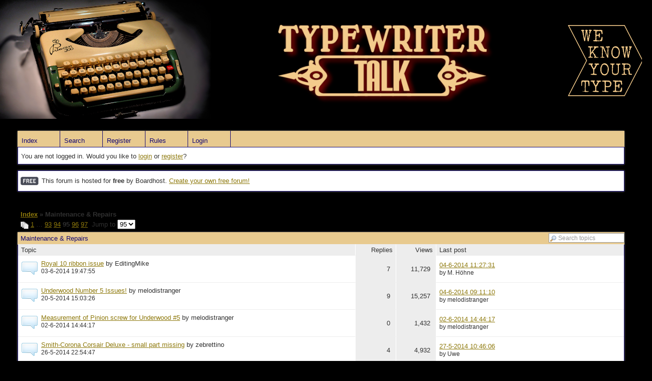

--- FILE ---
content_type: text/html; charset=UTF-8
request_url: https://typewriter.boardhost.com/viewforum.php?id=1&p=95
body_size: 30485
content:
<!DOCTYPE html PUBLIC "-//W3C//DTD XHTML 1.0 Strict//EN" "http://www.w3.org/TR/xhtml1/DTD/xhtml1-strict.dtd">

<html xmlns="http://www.w3.org/1999/xhtml" dir="ltr">
<head>
<meta http-equiv="Content-Type" content="text/html; charset=utf-8" />
<meta property="og:image" content="https://images.boardhost.com/boardhostballoon.png" />

<title>Typewriter Talk &raquo; Maintenance &amp; Repairs</title>
<link rel="stylesheet" type="text/css" href="style/Easy.css" />
<link rel="alternate" type="application/rss+xml" title="Message Board RSS" href="/rss/1">
<script src="js/jquery-1.7.2.min.js"></script><script src="js/jquery-ui.min.js"></script><link rel="stylesheet" media="all" type="text/css" href="https://js.boardhost.com/jquery-impromptu.min.css"><script src="https://js.boardhost.com/jquery-impromptu.min.js"></script><script type="text/javascript" language="javascript" src="/js/quicktags3.js?03312014"></script>
<script type="text/javascript">
$(document).mousedown(function (e) { var container = new Array(); container.push($('#viewforumlinks'));container.push($('#viewforumlinksbottom')); var elements = document.getElementsByTagName("div"); for(i=0;i<elements.length;i++) { if (elements[i].id.substring(14,0)=="viewtopiclinks") { container.push($(elements[i])); } $.each(container, function(key, value) { if (!$(value).is(e.target) && $(value).has(e.target).length === 0) { if (!value == e.target.id) { $(value).css("display","none") }} }); } }); 
$(document).ready(function() { $("span.spoiler").hide();$('<a class="reveal" style="cursor:pointer;" title="Click to reveal!"><button>Spoiler &raquo;</button></a> ').insertBefore('.spoiler');$("a.reveal").click(function(){$(this).parents("p").children("a.reveal").hide();$(this).parents("p").children("span.spoiler").fadeIn(2500);});} );</script>
</head>
<body class="nolinks"><html><img src="https://i.imgur.com/eTxlDNY.jpg"/>

<div id="punwrap">
<div id="punviewforum" class="pun"><header2><div id="brdheader" class="block">
	<div class="box">
		<div class="blank">
			
			
		</div>
		<div id="brdmenu" class="inbox">
			<ul>
				<li id="navindex"><a href="index.php">Index</a></li>
				<li id="navsearch"><a href="search.php">Search</a></li>
				<li id="navregister"><a href="https://typewriter.boardhost.com/register.php">Register</a></li>
				<li id="navrules"><a href="misc.php?action=rules">Rules</a></li>
				<li id="navlogin"><a href="https://typewriter.boardhost.com/login.php">Login</a></li>
			</ul>
		</div>
		<div id="brdwelcome" class="inbox">
			<p>You are not logged in. Would you like to <a href=https://typewriter.boardhost.com/login.php>login</a> or <a href=https://typewriter.boardhost.com/register.php>register</a>?</p>
		</div>
	</div>
</div>

<div id="announce" class="block"><div class="box"><div class="intd" style="padding:1x;"><div class="nolinks"><div style="margin-top:2px;"><img src=https://images.boardhost.com/2/free1.png align=absmiddle height=40 width=40 style="margin-left:3px;margin-top:-2px;" title=Free alt=Free> This forum is hosted for <b>free</b> by Boardhost. <a href=https://boardhost.com/>Create your own free forum!</a></div></div></div></div></div><br><img src=https://images.boardhost.com/invisible.gif height=1><br>

<div class="linkst">


	<div class="inbox">
		<h3>
			<li><a href="index.php">Index</a>&nbsp;</li><li>&raquo;&nbsp;Maintenance &amp; Repairs </li>

		</h3>


		<p class="pagelink" style="float:left;"><img src=https://cdn.boardhost.com/page_white_stack.png align=absbottom> <a href="viewforum.php?id=1&amp;p=1">1</a>&nbsp;&hellip;&nbsp;<a href="viewforum.php?id=1&amp;p=93">93</a>&nbsp;<a href="viewforum.php?id=1&amp;p=94">94</a>&nbsp;<strong>95</strong>&nbsp;<a href="viewforum.php?id=1&amp;p=96">96</a>&nbsp;<a href="viewforum.php?id=1&amp;p=97">97</a>&nbsp;&nbsp;Jump to <select name="page" onchange="window.location=('viewforum.php?id=1&p='+this.options[this.selectedIndex].value)"><option value="1">1</option><option value="2">2</option><option value="3">3</option><option value="4">4</option><option value="5">5</option><option value="6">6</option><option value="7">7</option><option value="8">8</option><option value="9">9</option><option value="10">10</option><option value="11">11</option><option value="12">12</option><option value="13">13</option><option value="14">14</option><option value="15">15</option><option value="16">16</option><option value="17">17</option><option value="18">18</option><option value="19">19</option><option value="20">20</option><option value="21">21</option><option value="22">22</option><option value="23">23</option><option value="24">24</option><option value="25">25</option><option value="26">26</option><option value="27">27</option><option value="28">28</option><option value="29">29</option><option value="30">30</option><option value="31">31</option><option value="32">32</option><option value="33">33</option><option value="34">34</option><option value="35">35</option><option value="36">36</option><option value="37">37</option><option value="38">38</option><option value="39">39</option><option value="40">40</option><option value="41">41</option><option value="42">42</option><option value="43">43</option><option value="44">44</option><option value="45">45</option><option value="46">46</option><option value="47">47</option><option value="48">48</option><option value="49">49</option><option value="50">50</option><option value="51">51</option><option value="52">52</option><option value="53">53</option><option value="54">54</option><option value="55">55</option><option value="56">56</option><option value="57">57</option><option value="58">58</option><option value="59">59</option><option value="60">60</option><option value="61">61</option><option value="62">62</option><option value="63">63</option><option value="64">64</option><option value="65">65</option><option value="66">66</option><option value="67">67</option><option value="68">68</option><option value="69">69</option><option value="70">70</option><option value="71">71</option><option value="72">72</option><option value="73">73</option><option value="74">74</option><option value="75">75</option><option value="76">76</option><option value="77">77</option><option value="78">78</option><option value="79">79</option><option value="80">80</option><option value="81">81</option><option value="82">82</option><option value="83">83</option><option value="84">84</option><option value="85">85</option><option value="86">86</option><option value="87">87</option><option value="88">88</option><option value="89">89</option><option value="90">90</option><option value="91">91</option><option value="92">92</option><option value="93">93</option><option value="94">94</option><option value="95" selected>95</option><option value="96">96</option><option value="97">97</option></select></p>
		<div class="clearer"></div>
	</div>
</div>



    <div id=viewforumlinks style="display:none;border:1px solid #CCC; width: 130px;position:absolute;line-height:1.3em;font-size:13px;background-color:#FFF;box-shadow: 0px 0px 5px #888;border-radius:5px;margin-top:10px;margin-left:-105px;text-align:left;color:#000;padding:8px;">
	</div>



    <div id=viewforumlinksbottom style="display:none;border:1px solid #CCC; width: 130px;position:absolute;line-height:1.3em;font-size:13px;background-color:#FFF;box-shadow: 0px 0px 5px #888;border-radius:5px;margin-top:10px;margin-left:-105px;text-align:left;color:#000;padding:8px;">
	</div>


<form method="get" action="search.php" style="padding:0;"><input type=hidden name="forum" value="1"><input type="hidden" name="action" value="search" /><input type=hidden name="show_as" value="topics">

<div id="vf" class="blocktable">
	<h2>
	<!--<span>Maintenance &amp; Repairs</span>-->

	<table border="0" cellpadding="0" cellspacing="0" width="100%" style="padding:0;margin:0;" id="messageoptions">
	<tr><td style="padding:0;margin:0;border-style:none;">Maintenance &amp; Repairs</td>

	<td align=right style="padding:0;margin:0;border-style:none;width:145px"><input type="text" name="keywords" size=20 style="width:129px;font-size:12px;font-family:arial;color:#999;padding-left:18px; padding-top: 2px; margin-top:-2px; margin-right:-2px; border: 1px solid; background-image:url('https://cdn.boardhost.com/search.png'); background-repeat:no-repeat;"  value="Search topics" onclick="if(this.value=='Search topics'){this.value=''}" onblur="if(this.value==''){this.value='Search topics'}"></td></tr>
	
	</table>

	</h2>
	<div class="box">
		<div class="inbox">
			<table cellspacing="0" style="margin-top:-2px;">
			<thead>
				<tr>
					<th class="tcl" scope="col" style="padding:3px 6px;">Topic</th>
					<th class="tc2" scope="col" style="padding:3px 6px;padding-right:6px;">Replies</th>
					<th class="tc3" scope="col" style="padding:3px 6px;padding-right:6px;">Views</th>
					<th class="tcr" scope="col" style="padding:3px 6px;">Last post</th>
				</tr>
			</thead>
			<tbody>

				<tr>
					<td class="tcl">
						<div class="intd">

				<table border=0 style="display:inline-block;"><tr><td width="1%" valign="top" style="margin:0;padding:0;border:0;">
<div style="float:left;margin-left:2px;margin-right:5px;"><img src="https://cdn.boardhost.com/icons/2/posting.png"></div>				</td><td width="99%" valign="top" style="margin:0;padding:0;border:0;">	

							<div class="tclcon">
								<a href="viewtopic.php?id=330">Royal 10 ribbon issue</a> <span class="byuser">by&nbsp;EditingMike</span><span class="secondline"><br><span class="secondlinedate">03-6-2014 19:47:55</span></span>
							</div>

				</td></tr></table>	
						</div>
					</td>
					<td class="tc2" style="padding-right:11px;">7</td>
					<td class="tc3" style="padding-right:11px;">11,729</td>
					<td class="tcr"><div class="lastpost"><a href="viewtopic.php?pid=2253#p2253">04-6-2014 11:27:31</a><span class="secondline"><br><span class="secondlineby">by M. Höhne</span></span></div></td>
				</tr>

				<tr>
					<td class="tcl">
						<div class="intd">

				<table border=0 style="display:inline-block;"><tr><td width="1%" valign="top" style="margin:0;padding:0;border:0;">
<div style="float:left;margin-left:2px;margin-right:5px;"><img src="https://cdn.boardhost.com/icons/2/posting.png"></div>				</td><td width="99%" valign="top" style="margin:0;padding:0;border:0;">	

							<div class="tclcon">
								<a href="viewtopic.php?id=323">Underwood Number 5 Issues!</a> <span class="byuser">by&nbsp;melodistranger</span><span class="secondline"><br><span class="secondlinedate">20-5-2014 15:03:26</span></span>
							</div>

				</td></tr></table>	
						</div>
					</td>
					<td class="tc2" style="padding-right:11px;">9</td>
					<td class="tc3" style="padding-right:11px;">15,257</td>
					<td class="tcr"><div class="lastpost"><a href="viewtopic.php?pid=2252#p2252">04-6-2014 09:11:10</a><span class="secondline"><br><span class="secondlineby">by melodistranger</span></span></div></td>
				</tr>

				<tr>
					<td class="tcl">
						<div class="intd">

				<table border=0 style="display:inline-block;"><tr><td width="1%" valign="top" style="margin:0;padding:0;border:0;">
<div style="float:left;margin-left:2px;margin-right:5px;"><img src="https://cdn.boardhost.com/icons/2/posting.png"></div>				</td><td width="99%" valign="top" style="margin:0;padding:0;border:0;">	

							<div class="tclcon">
								<a href="viewtopic.php?id=329">Measurement of Pinion screw for Underwood #5</a> <span class="byuser">by&nbsp;melodistranger</span><span class="secondline"><br><span class="secondlinedate">02-6-2014 14:44:17</span></span>
							</div>

				</td></tr></table>	
						</div>
					</td>
					<td class="tc2" style="padding-right:11px;">0</td>
					<td class="tc3" style="padding-right:11px;">1,432</td>
					<td class="tcr"><div class="lastpost"><a href="viewtopic.php?pid=2234#p2234">02-6-2014 14:44:17</a><span class="secondline"><br><span class="secondlineby">by melodistranger</span></span></div></td>
				</tr>

				<tr>
					<td class="tcl">
						<div class="intd">

				<table border=0 style="display:inline-block;"><tr><td width="1%" valign="top" style="margin:0;padding:0;border:0;">
<div style="float:left;margin-left:2px;margin-right:5px;"><img src="https://cdn.boardhost.com/icons/2/posting.png"></div>				</td><td width="99%" valign="top" style="margin:0;padding:0;border:0;">	

							<div class="tclcon">
								<a href="viewtopic.php?id=327">Smith-Corona Corsair Deluxe - small part missing</a> <span class="byuser">by&nbsp;zebrettino</span><span class="secondline"><br><span class="secondlinedate">26-5-2014 22:54:47</span></span>
							</div>

				</td></tr></table>	
						</div>
					</td>
					<td class="tc2" style="padding-right:11px;">4</td>
					<td class="tc3" style="padding-right:11px;">4,932</td>
					<td class="tcr"><div class="lastpost"><a href="viewtopic.php?pid=2225#p2225">27-5-2014 10:46:06</a><span class="secondline"><br><span class="secondlineby">by Uwe</span></span></div></td>
				</tr>

				<tr>
					<td class="tcl">
						<div class="intd">

				<table border=0 style="display:inline-block;"><tr><td width="1%" valign="top" style="margin:0;padding:0;border:0;">
<div style="float:left;margin-left:2px;margin-right:5px;"><img src="https://cdn.boardhost.com/icons/2/posting.png"></div>				</td><td width="99%" valign="top" style="margin:0;padding:0;border:0;">	

							<div class="tclcon">
								<a href="viewtopic.php?id=247">METHYLATED SPIRIT ALERT - warning.</a> <span class="byuser">by&nbsp;beak</span><span class="secondline"><br><span class="secondlinedate">13-1-2014 06:16:01</span></span>
							</div>

				</td></tr></table>	
						</div>
					</td>
					<td class="tc2" style="padding-right:11px;">7</td>
					<td class="tc3" style="padding-right:11px;">12,883</td>
					<td class="tcr"><div class="lastpost"><a href="viewtopic.php?pid=2130#p2130">14-5-2014 20:52:52</a><span class="secondline"><br><span class="secondlineby">by Guess I'll Try</span></span></div></td>
				</tr>

				<tr>
					<td class="tcl">
						<div class="intd">

				<table border=0 style="display:inline-block;"><tr><td width="1%" valign="top" style="margin:0;padding:0;border:0;">
<div style="float:left;margin-left:2px;margin-right:5px;"><img src="https://cdn.boardhost.com/icons/2/posting.png"></div>				</td><td width="99%" valign="top" style="margin:0;padding:0;border:0;">	

							<div class="tclcon">
								<a href="viewtopic.php?id=22">Olympia Cleaning Kit</a> <span class="byuser">by&nbsp;Uwe</span><span class="secondline"><br><span class="secondlinedate">17-3-2013 17:57:25</span></span>&nbsp;<span class="topicpagelinks"><img src=https://cdn.boardhost.com/page_white_stack.png align=absbottom> <a href="viewtopic.php?id=22&amp;p=1">1</a>&nbsp;<a href="viewtopic.php?id=22&amp;p=2">2</a></span>&nbsp; 
							</div>

				</td></tr></table>	
						</div>
					</td>
					<td class="tc2" style="padding-right:11px;">14</td>
					<td class="tc3" style="padding-right:11px;">23,348</td>
					<td class="tcr"><div class="lastpost"><a href="viewtopic.php?pid=2075#p2075">05-5-2014 18:28:34</a><span class="secondline"><br><span class="secondlineby">by Uwe</span></span></div></td>
				</tr>

				<tr>
					<td class="tcl">
						<div class="intd">

				<table border=0 style="display:inline-block;"><tr><td width="1%" valign="top" style="margin:0;padding:0;border:0;">
<div style="float:left;margin-left:2px;margin-right:5px;"><img src="https://cdn.boardhost.com/icons/2/posting.png"></div>				</td><td width="99%" valign="top" style="margin:0;padding:0;border:0;">	

							<div class="tclcon">
								<a href="viewtopic.php?id=314">Olympia Model 35 needs a new power cord</a> <span class="byuser">by&nbsp;Hans747</span><span class="secondline"><br><span class="secondlinedate">04-5-2014 20:37:22</span></span>
							</div>

				</td></tr></table>	
						</div>
					</td>
					<td class="tc2" style="padding-right:11px;">6</td>
					<td class="tc3" style="padding-right:11px;">7,557</td>
					<td class="tcr"><div class="lastpost"><a href="viewtopic.php?pid=2073#p2073">05-5-2014 15:47:14</a><span class="secondline"><br><span class="secondlineby">by thetypewriterman</span></span></div></td>
				</tr>

				<tr>
					<td class="tcl">
						<div class="intd">

				<table border=0 style="display:inline-block;"><tr><td width="1%" valign="top" style="margin:0;padding:0;border:0;">
<div style="float:left;margin-left:2px;margin-right:5px;"><img src="https://cdn.boardhost.com/icons/2/posting.png"></div>				</td><td width="99%" valign="top" style="margin:0;padding:0;border:0;">	

							<div class="tclcon">
								<a href="viewtopic.php?id=310">Royal Standard 10 with a large flat spot on platen pressure roller....</a> <span class="byuser">by&nbsp;Bassoonbloke</span><span class="secondline"><br><span class="secondlinedate">28-4-2014 08:29:58</span></span>
							</div>

				</td></tr></table>	
						</div>
					</td>
					<td class="tc2" style="padding-right:11px;">2</td>
					<td class="tc3" style="padding-right:11px;">3,044</td>
					<td class="tcr"><div class="lastpost"><a href="viewtopic.php?pid=2052#p2052">29-4-2014 03:46:34</a><span class="secondline"><br><span class="secondlineby">by Bassoonbloke</span></span></div></td>
				</tr>

				<tr>
					<td class="tcl">
						<div class="intd">

				<table border=0 style="display:inline-block;"><tr><td width="1%" valign="top" style="margin:0;padding:0;border:0;">
<div style="float:left;margin-left:2px;margin-right:5px;"><img src="https://cdn.boardhost.com/icons/2/posting.png"></div>				</td><td width="99%" valign="top" style="margin:0;padding:0;border:0;">	

							<div class="tclcon">
								<a href="viewtopic.php?id=308">Olympia SM 3 Carriage hits the casing</a> <span class="byuser">by&nbsp;Eisenmann</span><span class="secondline"><br><span class="secondlinedate">25-4-2014 09:47:40</span></span>
							</div>

				</td></tr></table>	
						</div>
					</td>
					<td class="tc2" style="padding-right:11px;">5</td>
					<td class="tc3" style="padding-right:11px;">7,974</td>
					<td class="tcr"><div class="lastpost"><a href="viewtopic.php?pid=2043#p2043">26-4-2014 01:18:59</a><span class="secondline"><br><span class="secondlineby">by beak</span></span></div></td>
				</tr>

				<tr>
					<td class="tcl">
						<div class="intd">

				<table border=0 style="display:inline-block;"><tr><td width="1%" valign="top" style="margin:0;padding:0;border:0;">
<div style="float:left;margin-left:2px;margin-right:5px;"><img src="https://cdn.boardhost.com/icons/2/posting.png"></div>				</td><td width="99%" valign="top" style="margin:0;padding:0;border:0;">	

							<div class="tclcon">
								<a href="viewtopic.php?id=307">Help sought for LC Smith &amp; Corona Sterling 1939</a> <span class="byuser">by&nbsp;beak</span><span class="secondline"><br><span class="secondlinedate">25-4-2014 01:26:59</span></span>
							</div>

				</td></tr></table>	
						</div>
					</td>
					<td class="tc2" style="padding-right:11px;">1</td>
					<td class="tc3" style="padding-right:11px;">2,800</td>
					<td class="tcr"><div class="lastpost"><a href="viewtopic.php?pid=2041#p2041">25-4-2014 15:50:21</a><span class="secondline"><br><span class="secondlineby">by thetypewriterman</span></span></div></td>
				</tr>

				<tr>
					<td class="tcl">
						<div class="intd">

				<table border=0 style="display:inline-block;"><tr><td width="1%" valign="top" style="margin:0;padding:0;border:0;">
<div style="float:left;margin-left:2px;margin-right:5px;"><img src="https://cdn.boardhost.com/icons/2/posting.png"></div>				</td><td width="99%" valign="top" style="margin:0;padding:0;border:0;">	

							<div class="tclcon">
								<a href="viewtopic.php?id=297">1960 Royal Futura 800</a> <span class="byuser">by&nbsp;Uwe</span><span class="secondline"><br><span class="secondlinedate">13-4-2014 18:15:26</span></span>
							</div>

				</td></tr></table>	
						</div>
					</td>
					<td class="tc2" style="padding-right:11px;">4</td>
					<td class="tc3" style="padding-right:11px;">5,766</td>
					<td class="tcr"><div class="lastpost"><a href="viewtopic.php?pid=1965#p1965">14-4-2014 22:18:25</a><span class="secondline"><br><span class="secondlineby">by Uwe</span></span></div></td>
				</tr>

				<tr>
					<td class="tcl">
						<div class="intd">

				<table border=0 style="display:inline-block;"><tr><td width="1%" valign="top" style="margin:0;padding:0;border:0;">
<div style="float:left;margin-left:2px;margin-right:5px;"><img src="https://cdn.boardhost.com/icons/2/posting.png"></div>				</td><td width="99%" valign="top" style="margin:0;padding:0;border:0;">	

							<div class="tclcon">
								<a href="viewtopic.php?id=260">Suggestions for typebar cleaner?</a> <span class="byuser">by&nbsp;paperskater</span><span class="secondline"><br><span class="secondlinedate">06-2-2014 22:03:35</span></span>
							</div>

				</td></tr></table>	
						</div>
					</td>
					<td class="tc2" style="padding-right:11px;">9</td>
					<td class="tc3" style="padding-right:11px;">12,771</td>
					<td class="tcr"><div class="lastpost"><a href="viewtopic.php?pid=1959#p1959">12-4-2014 19:40:16</a><span class="secondline"><br><span class="secondlineby">by Uwe</span></span></div></td>
				</tr>

				<tr>
					<td class="tcl">
						<div class="intd">

				<table border=0 style="display:inline-block;"><tr><td width="1%" valign="top" style="margin:0;padding:0;border:0;">
<div style="float:left;margin-left:2px;margin-right:5px;"><img src="https://cdn.boardhost.com/icons/2/posting.png"></div>				</td><td width="99%" valign="top" style="margin:0;padding:0;border:0;">	

							<div class="tclcon">
								<a href="viewtopic.php?id=289">Margin Issues ; Olivetti Lettera 32</a> <span class="byuser">by&nbsp;Nyxaelia</span><span class="secondline"><br><span class="secondlinedate">28-3-2014 04:50:36</span></span>&nbsp;<span class="topicpagelinks"><img src=https://cdn.boardhost.com/page_white_stack.png align=absbottom> <a href="viewtopic.php?id=289&amp;p=1">1</a>&nbsp;<a href="viewtopic.php?id=289&amp;p=2">2</a></span>&nbsp; 
							</div>

				</td></tr></table>	
						</div>
					</td>
					<td class="tc2" style="padding-right:11px;">11</td>
					<td class="tc3" style="padding-right:11px;">17,977</td>
					<td class="tcr"><div class="lastpost"><a href="viewtopic.php?pid=1928#p1928">05-4-2014 05:41:04</a><span class="secondline"><br><span class="secondlineby">by RWWGreene</span></span></div></td>
				</tr>

				<tr>
					<td class="tcl">
						<div class="intd">

				<table border=0 style="display:inline-block;"><tr><td width="1%" valign="top" style="margin:0;padding:0;border:0;">
<div style="float:left;margin-left:2px;margin-right:5px;"><img src="https://cdn.boardhost.com/icons/2/posting.png"></div>				</td><td width="99%" valign="top" style="margin:0;padding:0;border:0;">	

							<div class="tclcon">
								<a href="viewtopic.php?id=290">Best way to maintain flecking paint?</a> <span class="byuser">by&nbsp;Nyxaelia</span><span class="secondline"><br><span class="secondlinedate">29-3-2014 01:40:15</span></span>
							</div>

				</td></tr></table>	
						</div>
					</td>
					<td class="tc2" style="padding-right:11px;">2</td>
					<td class="tc3" style="padding-right:11px;">3,112</td>
					<td class="tcr"><div class="lastpost"><a href="viewtopic.php?pid=1926#p1926">04-4-2014 21:01:20</a><span class="secondline"><br><span class="secondlineby">by Nyxaelia</span></span></div></td>
				</tr>

				<tr>
					<td class="tcl">
						<div class="intd">

				<table border=0 style="display:inline-block;"><tr><td width="1%" valign="top" style="margin:0;padding:0;border:0;">
<div style="float:left;margin-left:2px;margin-right:5px;"><img src="https://cdn.boardhost.com/icons/2/posting.png"></div>				</td><td width="99%" valign="top" style="margin:0;padding:0;border:0;">	

							<div class="tclcon">
								<a href="viewtopic.php?id=291">Olympia SM3 Ribbon Reverse</a> <span class="byuser">by&nbsp;Quadrigesimo</span><span class="secondline"><br><span class="secondlinedate">03-4-2014 11:46:26</span></span>
							</div>

				</td></tr></table>	
						</div>
					</td>
					<td class="tc2" style="padding-right:11px;">1</td>
					<td class="tc3" style="padding-right:11px;">2,997</td>
					<td class="tcr"><div class="lastpost"><a href="viewtopic.php?pid=1924#p1924">04-4-2014 08:11:15</a><span class="secondline"><br><span class="secondlineby">by beak</span></span></div></td>
				</tr>
			</tbody>
			</table>
		</div>
	</div>
</div>

</form>
<div class="linksb">
	<div class="inbox">
		<p class="pagelink" style="float:left;"><img src=https://cdn.boardhost.com/page_white_stack.png align=absbottom> <a href="viewforum.php?id=1&amp;p=1">1</a>&nbsp;&hellip;&nbsp;<a href="viewforum.php?id=1&amp;p=93">93</a>&nbsp;<a href="viewforum.php?id=1&amp;p=94">94</a>&nbsp;<strong>95</strong>&nbsp;<a href="viewforum.php?id=1&amp;p=96">96</a>&nbsp;<a href="viewforum.php?id=1&amp;p=97">97</a>&nbsp;&nbsp;Jump to <select name="page" onchange="window.location=('viewforum.php?id=1&p='+this.options[this.selectedIndex].value)"><option value="1">1</option><option value="2">2</option><option value="3">3</option><option value="4">4</option><option value="5">5</option><option value="6">6</option><option value="7">7</option><option value="8">8</option><option value="9">9</option><option value="10">10</option><option value="11">11</option><option value="12">12</option><option value="13">13</option><option value="14">14</option><option value="15">15</option><option value="16">16</option><option value="17">17</option><option value="18">18</option><option value="19">19</option><option value="20">20</option><option value="21">21</option><option value="22">22</option><option value="23">23</option><option value="24">24</option><option value="25">25</option><option value="26">26</option><option value="27">27</option><option value="28">28</option><option value="29">29</option><option value="30">30</option><option value="31">31</option><option value="32">32</option><option value="33">33</option><option value="34">34</option><option value="35">35</option><option value="36">36</option><option value="37">37</option><option value="38">38</option><option value="39">39</option><option value="40">40</option><option value="41">41</option><option value="42">42</option><option value="43">43</option><option value="44">44</option><option value="45">45</option><option value="46">46</option><option value="47">47</option><option value="48">48</option><option value="49">49</option><option value="50">50</option><option value="51">51</option><option value="52">52</option><option value="53">53</option><option value="54">54</option><option value="55">55</option><option value="56">56</option><option value="57">57</option><option value="58">58</option><option value="59">59</option><option value="60">60</option><option value="61">61</option><option value="62">62</option><option value="63">63</option><option value="64">64</option><option value="65">65</option><option value="66">66</option><option value="67">67</option><option value="68">68</option><option value="69">69</option><option value="70">70</option><option value="71">71</option><option value="72">72</option><option value="73">73</option><option value="74">74</option><option value="75">75</option><option value="76">76</option><option value="77">77</option><option value="78">78</option><option value="79">79</option><option value="80">80</option><option value="81">81</option><option value="82">82</option><option value="83">83</option><option value="84">84</option><option value="85">85</option><option value="86">86</option><option value="87">87</option><option value="88">88</option><option value="89">89</option><option value="90">90</option><option value="91">91</option><option value="92">92</option><option value="93">93</option><option value="94">94</option><option value="95" selected>95</option><option value="96">96</option><option value="97">97</option></select></p>
		<div class="clearer"></div>
		<h3>
			<li><a href="index.php">Index</a>&nbsp;</li><li>&raquo;&nbsp;Maintenance &amp; Repairs </li>
		</h3>		
	</div>
</div>

<div id="brdfooter" class="block">
	<h2><span>Board footera</span></h2>
	<div class="box">
		<div class="inbox">

			<div class="conl">
				<form id="qjump" method="get" action="viewforum.php">
					<div><label><!--Jump to: -->Jump to: <select name="id" onchange="window.location=('viewforum.php?id='+this.options[this.selectedIndex].value)">
						<optgroup label="Typewriters">
							<option value="10">Type Talk</option>
							<option value="17">Early Typewriters</option>
							<option value="3">Electric Typewriters</option>
							<option value="18">Portable Typewriters</option>
							<option value="19">Standard Typewriters</option>
							<option value="20">Typewriter Paraphernalia</option>
							<option value="26">Vintage Office Machines</option>
							<option value="9">Typewriter Photo Galleries</option>
						</optgroup>
						<optgroup label="Tech Talk">
							<option value="1" selected="selected">Maintenance &amp; Repairs</option>
							<option value="11">Resources</option>
						</optgroup>
						<optgroup label="Social">
							<option value="5">The World of Typewriters</option>
							<option value="22">Das deutsche Schreibmaschinenforum</option>
							<option value="23">El Foro de la Máquina de Escribir en Español</option>
							<option value="24">Le Forum français de la machine à écrire</option>
							<option value="12">Regional Events</option>
							<option value="13">Typewriter Services</option>
							<option value="16">Off-Topic</option>
						</optgroup>
						<optgroup label="Buy &amp; Sell">
							<option value="15">Typewriters - Private Sellers Only</option>
							<option value="21">Typewriters - Dealers/Retailers</option>
							<option value="14">Parts</option>
							<option value="4">Accessories</option>
					</optgroup>
					</select>
					
					</label></div>
				</form>
			</div>
&nbsp;<p class="conr"><nobr> Powered by Boardhost. <a href="http://www.boardhost.com/"><b>Create a Free Forum</b></a></nobr></p>

			<div class="clearer"></div>
		</div>
	</div>
</div><footer2>

</div>
</div>

<html><img src="https://i.imgur.com/vvAjlpi.jpg"/><slidebar><script src="js/slidebars.min.js"></script><script> (function($) { $(document).ready(function() { $.slidebars(); }); }) (jQuery);</script></body>
</html>
